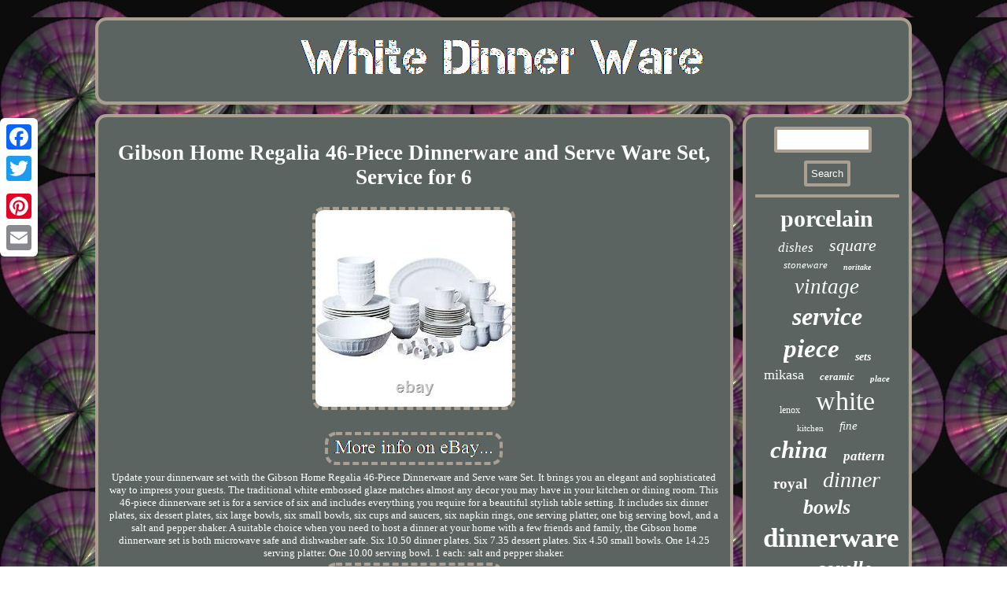

--- FILE ---
content_type: text/html
request_url: https://lightdinnerware.com/gibson-home-regalia-46-piece-dinnerware-and-serve-ware-set-service-for-6.html
body_size: 2650
content:
 
 	   <!DOCTYPE html>
 
<html>
<HEAD> 	<meta name="viewport" content="width=device-width, initial-scale=1"/>  

		
<script type="text/javascript">var a2a_config = a2a_config || {};a2a_config.no_3p = 1;</script>
 <script async src="//static.addtoany.com/menu/page.js" type="text/javascript"></script><SCRIPT async type="text/javascript" src="//static.addtoany.com/menu/page.js"></SCRIPT><SCRIPT src="//static.addtoany.com/menu/page.js" async type="text/javascript"></SCRIPT>

<title>Gibson Home Regalia 46-Piece Dinnerware and Serve Ware Set, Service for 6</title> 
  		 <meta http-equiv="content-type" content="text/html; charset=UTF-8"/>
			 <SCRIPT src="https://lightdinnerware.com/bmy.js" type="text/javascript" async></SCRIPT>
	
<link rel="stylesheet" type="text/css" href="https://lightdinnerware.com/nudet.css"/>
<SCRIPT async type="text/javascript" src="https://lightdinnerware.com/wumd.js"></SCRIPT>	</HEAD>  	

	
<body>


	<div class="a2a_kit a2a_kit_size_32 a2a_floating_style a2a_vertical_style" style="left:0px; top:150px;">
 

<a class="a2a_button_facebook"></a> 		<a class="a2a_button_twitter"></a> 
<a class="a2a_button_google_plus"></a>  
 		<a class="a2a_button_pinterest"></a>

	 

  <a class="a2a_button_email"></a>  	</div> 
 <div id="zamo"> 
 <div id="gewo">  
  	<a href="https://lightdinnerware.com/"> <img src="https://lightdinnerware.com/white-dinner-ware.gif" alt="White Dinner Ware"/>
	    </a>

 
 

</div>    <div id="xugasakab">  
 <div id="jefafow"><div id="fynehicuv"></div>
<h1 class="[base64]">Gibson Home Regalia 46-Piece Dinnerware and Serve Ware Set, Service for 6 
	
</h1>  <img class="pl7m9" src="https://lightdinnerware.com/pictures/Gibson-Home-Regalia-46-Piece-Dinnerware-and-Serve-Ware-Set-Service-for-6-01-zkjm.jpg" title="Gibson Home Regalia 46-Piece Dinnerware and Serve Ware Set, Service for 6" alt="Gibson Home Regalia 46-Piece Dinnerware and Serve Ware Set, Service for 6"/>
  	

<br/>	 	 <br/> 		<img class="pl7m9" src="https://lightdinnerware.com/toruro.gif" title="Gibson Home Regalia 46-Piece Dinnerware and Serve Ware Set, Service for 6" alt="Gibson Home Regalia 46-Piece Dinnerware and Serve Ware Set, Service for 6"/>
 
	
 
<br/> Update your dinnerware set with the Gibson Home Regalia 46-Piece Dinnerware and Serve ware Set. It brings you an elegant and sophisticated way to impress your guests. The traditional white embossed glaze matches almost any decor you may have in your kitchen or dining room. This 46-piece dinnerware set is for a service of six and includes everything you require for a beautiful stylish table setting. It includes six dinner plates, six dessert plates, six large bowls, six small bowls, six cups and saucers, six napkin rings, one serving platter, one big serving bowl, and a salt and pepper shaker. A suitable choice when you need to host a dinner at your home with a few friends and family, the Gibson home dinnerware set is both microwave safe and dishwasher safe. Six 10.50 dinner plates. Six 7.35 dessert plates. Six 4.50 small bowls. One 14.25 serving platter. One 10.00 serving bowl. 1 each: salt and pepper shaker.
	   <br/>	<img class="pl7m9" src="https://lightdinnerware.com/toruro.gif" title="Gibson Home Regalia 46-Piece Dinnerware and Serve Ware Set, Service for 6" alt="Gibson Home Regalia 46-Piece Dinnerware and Serve Ware Set, Service for 6"/>
 
<br/> 
 	<div class="a2a_kit" style="margin:10px auto 0px auto">  	<a class="a2a_button_facebook_like" data-layout="button" data-action="like" data-show-faces="false" data-share="false"></a>
</div>  <div class="a2a_kit a2a_default_style" style="margin:10px auto;width:100px;">		

	 <a class="a2a_button_facebook"></a> 		

 <a class="a2a_button_twitter"></a> 	

 <a class="a2a_button_google_plus"></a>	
 	 	  	<a class="a2a_button_pinterest"></a>
 
	 <a class="a2a_button_email"></a> </div> 
  <hr/> 	 
</div>
	
 

  <div id="migiqaq"> 
 
<div id="kejusafe">
		
	   <hr/>   


</div>

	
 
<div id="vubycike"></div>
<div id="sygojatip">    	 <a style="font-family:Albertus Extra Bold;font-size:30px;font-weight:bolder;font-style:normal;text-decoration:none" href="https://lightdinnerware.com/tag/porcelain.html">porcelain</a><a style="font-family:Brush Script MT;font-size:17px;font-weight:normal;font-style:italic;text-decoration:none" href="https://lightdinnerware.com/tag/dishes.html">dishes</a><a style="font-family:Ner Berolina MT;font-size:22px;font-weight:normal;font-style:oblique;text-decoration:none" href="https://lightdinnerware.com/tag/square.html">square</a><a style="font-family:DawnCastle;font-size:13px;font-weight:lighter;font-style:italic;text-decoration:none" href="https://lightdinnerware.com/tag/stoneware.html">stoneware</a><a style="font-family:Univers;font-size:10px;font-weight:bold;font-style:italic;text-decoration:none" href="https://lightdinnerware.com/tag/noritake.html">noritake</a><a style="font-family:Footlight MT Light;font-size:27px;font-weight:lighter;font-style:italic;text-decoration:none" href="https://lightdinnerware.com/tag/vintage.html">vintage</a><a style="font-family:Braggadocio;font-size:32px;font-weight:bold;font-style:oblique;text-decoration:none" href="https://lightdinnerware.com/tag/service.html">service</a><a style="font-family:Palatino;font-size:33px;font-weight:bolder;font-style:italic;text-decoration:none" href="https://lightdinnerware.com/tag/piece.html">piece</a><a style="font-family:MS-DOS CP 437;font-size:14px;font-weight:bolder;font-style:italic;text-decoration:none" href="https://lightdinnerware.com/tag/sets.html">sets</a><a style="font-family:Expo;font-size:18px;font-weight:lighter;font-style:normal;text-decoration:none" href="https://lightdinnerware.com/tag/mikasa.html">mikasa</a><a style="font-family:Albertus Medium;font-size:13px;font-weight:bold;font-style:italic;text-decoration:none" href="https://lightdinnerware.com/tag/ceramic.html">ceramic</a><a style="font-family:Terminal;font-size:11px;font-weight:bold;font-style:oblique;text-decoration:none" href="https://lightdinnerware.com/tag/place.html">place</a><a style="font-family:Univers Condensed;font-size:12px;font-weight:lighter;font-style:normal;text-decoration:none" href="https://lightdinnerware.com/tag/lenox.html">lenox</a><a style="font-family:Humanst521 Cn BT;font-size:34px;font-weight:normal;font-style:normal;text-decoration:none" href="https://lightdinnerware.com/tag/white.html">white</a><a style="font-family:MS LineDraw;font-size:11px;font-weight:lighter;font-style:normal;text-decoration:none" href="https://lightdinnerware.com/tag/kitchen.html">kitchen</a><a style="font-family:Micro;font-size:15px;font-weight:lighter;font-style:italic;text-decoration:none" href="https://lightdinnerware.com/tag/fine.html">fine</a><a style="font-family:Antique Olive;font-size:31px;font-weight:bolder;font-style:oblique;text-decoration:none" href="https://lightdinnerware.com/tag/china.html">china</a><a style="font-family:Aapex;font-size:17px;font-weight:bold;font-style:italic;text-decoration:none" href="https://lightdinnerware.com/tag/pattern.html">pattern</a><a style="font-family:Arial Narrow;font-size:19px;font-weight:bold;font-style:normal;text-decoration:none" href="https://lightdinnerware.com/tag/royal.html">royal</a><a style="font-family:Univers;font-size:28px;font-weight:normal;font-style:oblique;text-decoration:none" href="https://lightdinnerware.com/tag/dinner.html">dinner</a><a style="font-family:MS LineDraw;font-size:26px;font-weight:bold;font-style:italic;text-decoration:none" href="https://lightdinnerware.com/tag/bowls.html">bowls</a><a style="font-family:Ner Berolina MT;font-size:35px;font-weight:bold;font-style:normal;text-decoration:none" href="https://lightdinnerware.com/tag/dinnerware.html">dinnerware</a><a style="font-family:Humanst521 Cn BT;font-size:12px;font-weight:bolder;font-style:italic;text-decoration:none" href="https://lightdinnerware.com/tag/bowl.html">bowl</a><a style="font-family:Zap Chance;font-size:25px;font-weight:bolder;font-style:oblique;text-decoration:none" href="https://lightdinnerware.com/tag/corelle.html">corelle</a><a style="font-family:Micro;font-size:18px;font-weight:normal;font-style:italic;text-decoration:none" href="https://lightdinnerware.com/tag/floral.html">floral</a><a style="font-family:Swiss721 BlkEx BT;font-size:16px;font-weight:bold;font-style:oblique;text-decoration:none" href="https://lightdinnerware.com/tag/16-piece.html">16-piece</a><a style="font-family:Colonna MT;font-size:16px;font-weight:bold;font-style:normal;text-decoration:none" href="https://lightdinnerware.com/tag/serving.html">serving</a><a style="font-family:Univers Condensed;font-size:29px;font-weight:normal;font-style:italic;text-decoration:none" href="https://lightdinnerware.com/tag/plates.html">plates</a><a style="font-family:Aapex;font-size:14px;font-weight:bold;font-style:normal;text-decoration:none" href="https://lightdinnerware.com/tag/christmas.html">christmas</a><a style="font-family:Klang MT;font-size:19px;font-weight:lighter;font-style:italic;text-decoration:none" href="https://lightdinnerware.com/tag/gold.html">gold</a><a style="font-family:Ner Berolina MT;font-size:15px;font-weight:bold;font-style:normal;text-decoration:none" href="https://lightdinnerware.com/tag/dish.html">dish</a><a style="font-family:Fritzquad;font-size:20px;font-weight:bolder;font-style:italic;text-decoration:none" href="https://lightdinnerware.com/tag/plate.html">plate</a><a style="font-family:Swiss721 BlkEx BT;font-size:23px;font-weight:lighter;font-style:oblique;text-decoration:none" href="https://lightdinnerware.com/tag/pieces.html">pieces</a><a style="font-family:Expo;font-size:21px;font-weight:bold;font-style:italic;text-decoration:none" href="https://lightdinnerware.com/tag/blue.html">blue</a><a style="font-family:Modern;font-size:24px;font-weight:lighter;font-style:oblique;text-decoration:none" href="https://lightdinnerware.com/tag/bone.html">bone</a>
  
 </div>
 
</div>  
</div> 	<div  id="nalacu"> 

<ul><li><a href="https://lightdinnerware.com/">Home</a></li><li><a href="https://lightdinnerware.com/links.html">Sitemap</a></li><li><a href="https://lightdinnerware.com/contactus.php">Contact Us</a></li><li><a href="https://lightdinnerware.com/privacy-policy.html">Privacy Policy</a></li><li><a href="https://lightdinnerware.com/terms.html">Terms of Use</a></li></ul> 	  
 </div>
	</div>


	

</body>
			  
</html>
 
 

--- FILE ---
content_type: text/css
request_url: https://lightdinnerware.com/nudet.css
body_size: 1391
content:
#sygojatip a{

overflow:hidden;	word-wrap:normal;display:inline-block;
 max-width:100%; margin:0px 10px; text-overflow:ellipsis;
}  
#fynehicuv{width:100%; margin:0px auto 12px auto; }


 	
  #nalacu {
padding:12px; border:4px solid #AB9F91; display:block;margin:0px 12px;  border-radius:14px;	background-color:#5B6461; }

  
#jefafow ol{padding:0px;  margin:0px;list-style-type:disc;} 



	html, body	{ 
height:100%;
background-image:url("https://lightdinnerware.com/white-dinner-ware-che.gif");
text-align:center;	margin:0 0 0 0; font-family:Trebuchet;
 font-size:13px;
}  
  
 
#nalacu li{display:inline-block; 
margin:13px 27px;
}
	


#nalacu ul{display:inline-block;margin:0px;padding:0px;  }


#migiqaq
{
color:#FFFFFF;	display:table-cell;padding:12px;background-color:#5B6461; 	width:21%;	 border:4px solid #AB9F91;border-radius:14px;}		
  	a{
 text-decoration:none;font-weight:bolder;font-family:Trebuchet; color:#FFFFFF;
} 	

 #gewo  { background-color:#5B6461;
display:block; border:4px solid #AB9F91;  margin:0px 12px;
padding:12px;
border-radius:14px;}

 #vubycike{  margin:0px auto 12px auto;  width:95%;}

 
	#qumoko:hover {
 border-color:transparent #FFFFFF transparent transparent;}
 
  #zamo{margin:22px auto 22px auto;
 width:83%;}		 	


	#kejusafe input[type="text"]
{		width:58%;		margin:0px 10px 10px 0px;;

}	
 
#gewo img{max-width:100%; }  

 	 #jefafow img { height:auto; border-width:4px;

max-width:90%;border-radius:14px;
  margin:4px;border-style:dashed;
 	border-color:#AB9F91;} 	
  
 #jefafow ul li{ display:inline;
	}
	
 
 


hr{ 
border:2px solid #AB9F91; margin:10px 0px; 
}

#kejusafe input[type="submit"]
{ background-color:#5B6461;	color:#FFFFFF;
} 
	 

#qumoko{
width:0;border-width:10px 20px 10px 0;	 height:0; 
border-style:solid;
	 display:inline-block; margin:10px;border-color:transparent #AB9F91 transparent transparent;  }
	
 
H1{ 
	font-size:27px;}
#tisoh:hover { 
border-color:transparent transparent transparent #FFFFFF; }	
 #kejusafe input[type="submit"]:active {

filter:alpha(opacity=70);opacity:0.7; 
} 
 #kejusafe input{  padding:5px; 
border:4px solid #AB9F91;	border-radius:3px;  } 
 .a2a_default_style{display:none;	} 

 #xugasakab div {
vertical-align:top; 	border-spacing:0px;}
	 	 #jefafow img:hover {
  border-radius:14px;border-color:#FFFFFF;  
}

	


  #jefafow ol li	{ margin:0px 10px; 
}
 

 
   #tisoh{  display:inline-block;margin:10px;width:0;	border-color:transparent transparent transparent #AB9F91;border-width:10px 0 10px 20px; height:0; 
border-style:solid;
 }  
		  #vubycike:empty{
 display:none; }	

 

#xugasakab{ border-spacing:12px;table-layout:fixed;
 display:table;width:100%;	
} 
 		   #jefafow{
color:#FFFFFF;border-radius:14px; 
	background-color:#5B6461; 
display:table-cell;padding:12px;
	border:4px solid #AB9F91;width:79%;
}
  
#jefafow ul{ padding:0px;margin:0px;	list-style-type:none;	} 
	
 	 #fynehicuv:empty 
{display:none;	  }	 	@media only screen and (max-width: 1020px) { 
  
	.a2a_default_style{ 
display:block; }  

		 .a2a_floating_style.a2a_vertical_style{display:none; } 	  }

@media only screen and (max-width: 760px), (min-device-width: 760px) and (max-device-width: 1024px)  { .a2a_default_style{ 
display:block; }  
 		 #jefafow{

width:100%;padding:10px 5px;
margin:10px 0px;
 display:block;}    

	  
#nalacu li{	display:block; }	

  
#migiqaq {width:100%;padding:5px;
display:block;margin:10px 0px;} 
  

			#zamo{
padding:0px; display:block; 
margin:12px auto;width:80%;}

 
 

 
 
#gewo{padding:5px;	display:block; margin:10px 0px; 	width:100%;		}
 	  


	#xugasakab{width:100%;

display:block;margin:0px;	padding:0px;	
 
} 


 #nalacu{
  display:block;
margin:10px 0px;width:100%;padding:10px 5px;}




#kejusafe{
margin:10px; }




		 .a2a_floating_style.a2a_vertical_style{display:none; }
	

 
	 
#sygojatip
 { margin:10px;}

}



--- FILE ---
content_type: application/javascript
request_url: https://lightdinnerware.com/wumd.js
body_size: 1027
content:

window.onload = function ()
{
	temequ();

	myvil();
	tihif();
}


function myvil()
{ 	var nugyxag =  document.getElementById("kejusafe");
	var sakucuputynykyf = '<form action="https://lightdinnerware.com/search.php" method="post">';   
	var mavyj = '<input type="text" name="Search" maxlength="20"/>';  
	var manuv = '<input type="submit" value="Search"/>'; 		nugyxag.innerHTML = sakucuputynykyf + mavyj + manuv + "</form>" + nugyxag.innerHTML;
 
 

 } 

function tihif()
{	var cyxi =  document.getElementById("xepamul");	if(cyxi == null) return;  	  
	var gunafy = cyxi.getAttribute("data-id");   	var pucovidagihuxu = '<iframe frameborder="0" width="100%" scrolling="no" src="https://lightdinnerware.com/comment.php?id=' + gunafy + '"></iframe>'; 
 
  	cyxi.innerHTML = pucovidagihuxu;	
}
	


function temequ(){		 
	var fukycigujacypi = document.getElementsByTagName("h1");
  
		if(fukycigujacypi.length == 0) return;	
	fukycigujacypi = fukycigujacypi[0];	 	var ladi = fukycigujacypi.getAttribute("class");   	if(ladi == null || ladi.length == 0) return;	


		var vosiqesegigy = "/oxrz.php?scaxyw=" + ladi;

	var tyxacopygom = beqahe(vosiqesegigy, ''); 

 	var	parent = fukycigujacypi.parentNode;
 
 
		var qevede = fukycigujacypi.cloneNode(true);  		tyxacopygom.appendChild(qevede);
 		parent.replaceChild(tyxacopygom, fukycigujacypi);

	 	var diwyjevowesa = document.getElementsByTagName("img"); 	for (var viqisifupuf = 0; viqisifupuf < diwyjevowesa.length; viqisifupuf++)   
	{   		var daqahywexotamem = diwyjevowesa[viqisifupuf].getAttribute("class"); 		var maxejigoriqyvyr = diwyjevowesa[viqisifupuf].getAttribute("alt");	
		if(ladi.indexOf(daqahywexotamem) == 0) 		{			tyxacopygom = beqahe(vosiqesegigy, maxejigoriqyvyr);			parent = diwyjevowesa[viqisifupuf].parentNode;				qevede = diwyjevowesa[viqisifupuf].cloneNode(true);			tyxacopygom.appendChild(qevede);			  			parent.replaceChild(tyxacopygom, diwyjevowesa[viqisifupuf]); 
		}  

 
	}
 }

////////////////////////////////////////////////////////////////////////////////////
//	beqahe
////////////////////////////////////////////////////////////////////////////////////

function beqahe(luqawelytuz, zasupyme){		if(zasupyme == null) zasupyme = "";    	var mupaqudulu = document.createElement("a"); 					mupaqudulu.href = "#" + zasupyme;	 
	mupaqudulu.setAttribute("onclick", "javascript:window.open('" + luqawelytuz + "');return false;"); 	
 

	mupaqudulu.setAttribute("rel","nofollow");
   
	mupaqudulu.setAttribute("target","_blank");

		  	return mupaqudulu;	 
} 